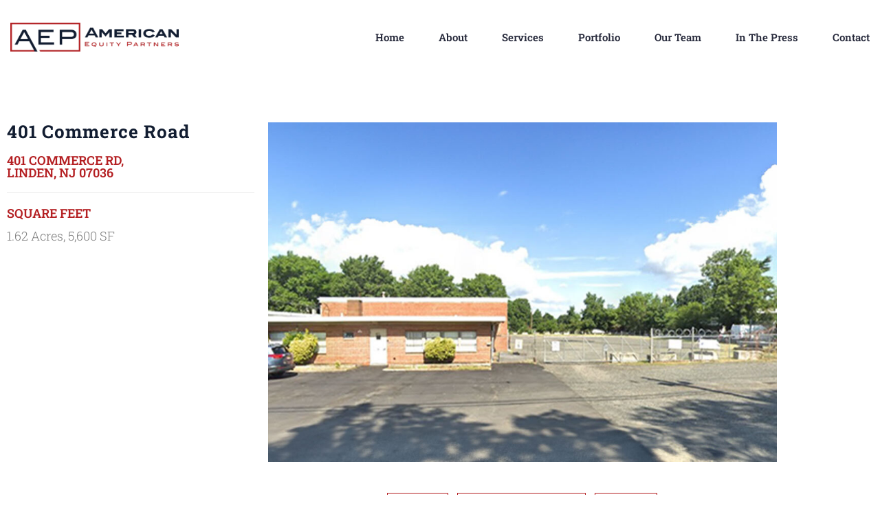

--- FILE ---
content_type: text/javascript; charset=utf-8
request_url: https://aepretail.com/wp-content/themes/intervio/assets/js/themepanel.js?ver=2.1.2
body_size: 368
content:
jQuery(document).ready(function($) {

  $('#default').click(function(){

    var linkcss = 'http://july.commonsupport.com/intervio/wp-content/themes/intervio/assets/';

    $('link[rel*=jquery]').remove();

    $('head').append('<link rel="stylesheet jquery" href="'+linkcss+'css/color.php?main_color=f4a046" type="text/css" />');

    return false;

  });



  $('#color2').click(function(){

    var linkcss = 'http://july.commonsupport.com/intervio/wp-content/themes/intervio/assets/';

	$('link[rel*=jquery]').remove();

    $('head').append('<link rel="stylesheet jquery" href="'+linkcss+'css/color.php?main_color=ff3269" type="text/css" />');

	return false;

  });



  $('#color3').click(function(){

    var linkcss = 'http://july.commonsupport.com/intervio/wp-content/themes/intervio/assets/';

    $('link[rel*=jquery]').remove();

    $('head').append('<link rel="stylesheet jquery" href="'+linkcss+'css/color.php?main_color=04ea58" type="text/css" />');

	return false;

  });

  

  $('#color4').click(function(){

    var linkcss = 'http://july.commonsupport.com/intervio/wp-content/themes/intervio/assets/';

    $('link[rel*=jquery]').remove();

    $('head').append('<link rel="stylesheet jquery" href="'+linkcss+'css/color.php?main_color=610287" type="text/css" />');

	return false;

  });

  
  $('#color5').click(function(){

    var linkcss = 'http://july.commonsupport.com/intervio/wp-content/themes/intervio/assets/';

    $('link[rel*=jquery]').remove();

    $('head').append('<link rel="stylesheet jquery" href="'+linkcss+'css/color.php?main_color=3064ee" type="text/css" />');

	return false;

  });

  $('#color6').click(function(){

    var linkcss = 'http://july.commonsupport.com/intervio/wp-content/themes/intervio/assets/';

    $('link[rel*=jquery]').remove();

    $('head').append('<link rel="stylesheet jquery" href="'+linkcss+'css/color.php?main_color=7ac7c4" type="text/css" />');

	return false;

  });
  


  $('#color7').click(function(){

    var linkcss = 'http://july.commonsupport.com/intervio/wp-content/themes/intervio/assets/';

    $('link[rel*=jquery]').remove();

    $('head').append('<link rel="stylesheet jquery" href="'+linkcss+'css/color.php?main_color=fa2a2a" type="text/css" />');

	return false;

  });
  



  $('#color8').click(function(){

    var linkcss = 'http://july.commonsupport.com/intervio/wp-content/themes/intervio/assets/';

    $('link[rel*=jquery]').remove();

    $('head').append('<link rel="stylesheet jquery" href="'+linkcss+'css/color.php?main_color=47fff6" type="text/css" />');

	return false;

  });


  $('#color9').click(function(){

    var linkcss = 'http://july.commonsupport.com/intervio/wp-content/themes/intervio/assets/';

    $('link[rel*=jquery]').remove();

    $('head').append('<link rel="stylesheet jquery" href="'+linkcss+'css/color.php?main_color=b8276d" type="text/css" />');

	return false;

  });

	

  $('#color10').click(function(){

    var linkcss = 'http://july.commonsupport.com/intervio/wp-content/themes/intervio/assets/';

    $('link[rel*=jquery]').remove();

    $('head').append('<link rel="stylesheet jquery" href="'+linkcss+'css/color.php?main_color=FF69B1" type="text/css" />');

	return false;

  });	
	

  $('#color11').click(function(){

    var linkcss = 'http://july.commonsupport.com/intervio/wp-content/themes/intervio/assets/';

    $('link[rel*=jquery]').remove();

    $('head').append('<link rel="stylesheet jquery" href="'+linkcss+'css/color.php?main_color=73B819" type="text/css" />');

	return false;

  });	
	
	

  $('#color12').click(function(){

    var linkcss = 'http://july.commonsupport.com/intervio/wp-content/themes/intervio/assets/';

    $('link[rel*=jquery]').remove();

    $('head').append('<link rel="stylesheet jquery" href="'+linkcss+'css/color.php?main_color=19B8AF" type="text/css" />');

	return false;

  });	
	
	

  if ($.cookie('boxed') == "yes") {

            $("main").addClass("boxed");

        }



  if ($.cookie('boxed') == "no") {

    $("main").removeClass("boxed");

  }

});



jQuery(document).ready(function($) {

	$("#boxed").click(function(e) { 

	e.preventDefault();

	$('main').addClass("boxed");

    $.cookie('boxed','yes', {expires: 7, path: '/'});

	return false;

	});

	$("#full").click(function(e) { 

	e.preventDefault();

	$('main').removeClass("boxed");

    $.cookie('boxed','no', {expires: 7, path: '/'});

	return false;

	});

});


//RTL CLASS 

jQuery(document).ready(function($) {

	$("#rtl").click(function(e) { 

	e.preventDefault();

	$('main').addClass("rtl");

    $.cookie('rtl','yes', {expires: 7, path: '/'});

	return false;

	});

	$("#normal").click(function(e) { 

	e.preventDefault();

	$('main').removeClass("rtl");

    $.cookie('rtl','no', {expires: 7, path: '/'});

	return false;

	});

});


jQuery(document).ready(function($) {

	$(".switcher .fa-cog").click(function(e) { 

	e.preventDefault();

	$(".switcher").toggleClass("active");

	});

});

--- FILE ---
content_type: text/javascript; charset=utf-8
request_url: https://aepretail.com/wp-content/themes/intervio/assets/js/language.js?ver=2.1.2
body_size: 95
content:

    function googleTranslateElementInit() {
      new google.translate.TranslateElement({pageLanguage: 'en', layout: google.translate.TranslateElement.FloatPosition.TOP_LEFT}, 'google_translate_element');
    }

	function triggerHtmlEvent(element, eventName) {
	  var event;
	  if (document.createEvent) {
		event = document.createEvent('HTMLEvents');
		event.initEvent(eventName, true, true);
		element.dispatchEvent(event);
	  } else {
		event = document.createEventObject();
		event.eventType = eventName;
		element.fireEvent('on' + event.eventType, event);
	  }
	}

	jQuery('.lang-select').click(function() {
	  var theLang = jQuery(this).attr('data-lang');
	  jQuery('.goog-te-combo').val(theLang);


	  //alert(jQuery(this).attr('href'));
	  window.location = jQuery(this).attr('href');
	  location.reload();
	  

	});